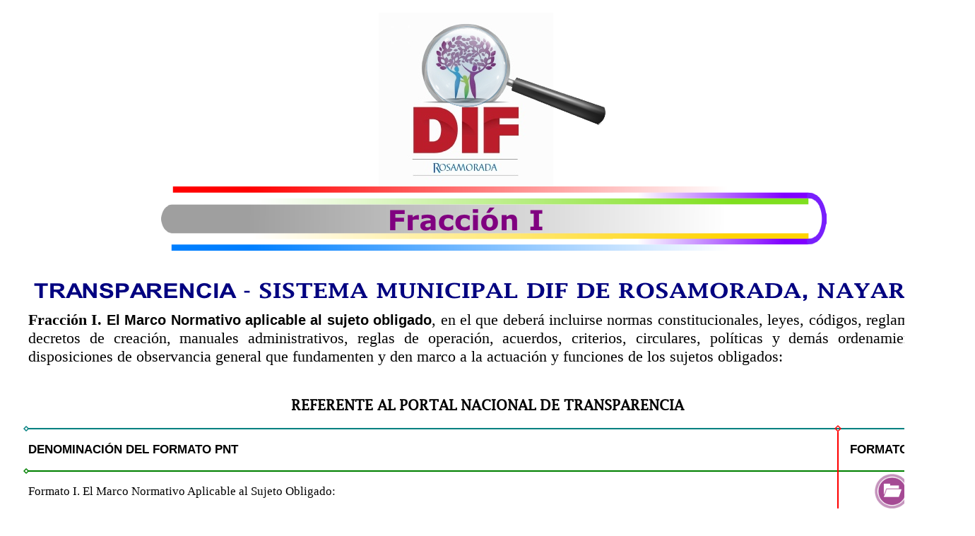

--- FILE ---
content_type: text/html
request_url: http://transparencia.difrosamorada.gob.mx/page1.html
body_size: 20480
content:
<!DOCTYPE html>
<html lang="en">
  <head>
    <meta charset="UTF-8">
    <title>Fracción-I</title>
    <meta name="generator" content="Serif WebPlus X8">
    <meta name="viewport" content="width=1380">
    <link rel="stylesheet" type="text/css" href="wpscripts/wpstyles.css">
    <style type="text/css">
      .P-1 { text-align:center;line-height:1px;font-family:"Arial", sans-serif;font-style:normal;font-weight:700;color:#000000;background-color:transparent;font-variant:normal;font-size:17.0px;vertical-align:0; }
      .C-1 { line-height:20.00px;font-family:"Arial", sans-serif;font-style:normal;font-weight:700;color:#000000;background-color:transparent;text-decoration:none;font-variant:normal;font-size:17.3px;vertical-align:0; }
      @font-face { font-family: 'Cambria'; src: url('wpscripts/wp644053f3.ttf'); }
      .P-2 { text-align:center;line-height:1px;font-family:"Cambria", serif;font-style:normal;font-weight:normal;color:#000000;background-color:transparent;font-variant:normal;font-size:17.0px;vertical-align:0; }
      .C-2 { line-height:20.00px;font-family:"Cambria", serif;font-style:normal;font-weight:normal;color:#000000;background-color:transparent;text-decoration:none;font-variant:normal;font-size:17.3px;vertical-align:0; }
      .P-3 { text-align:center;line-height:1px;font-family:"Cambria", serif;font-style:normal;font-weight:700;color:#000000;background-color:transparent;font-variant:normal;font-size:17.0px;vertical-align:0; }
      .C-3 { line-height:20.00px;font-family:"Cambria", serif;font-style:normal;font-weight:700;color:#000000;background-color:transparent;text-decoration:none;font-variant:normal;font-size:17.3px;vertical-align:0; }
      .P-4 { text-align:justify;line-height:1px;font-family:"Cambria", serif;font-style:normal;font-weight:normal;color:#000000;background-color:transparent;font-variant:normal;font-size:17.0px;vertical-align:0; }
      .P-5 { text-align:justify;line-height:1px;font-family:"Cambria", serif;font-style:normal;font-weight:700;color:#000000;background-color:transparent;font-variant:normal;font-size:22.0px;vertical-align:0; }
      .C-4 { line-height:26.00px;font-family:"Cambria", serif;font-style:normal;font-weight:700;color:#000000;background-color:transparent;text-decoration:none;font-variant:normal;font-size:22.0px;vertical-align:0; }
      .C-5 { line-height:25.00px;font-family:"Arial", sans-serif;font-style:normal;font-weight:700;color:#000000;background-color:transparent;text-decoration:none;font-variant:normal;font-size:20.0px;vertical-align:0; }
      .C-6 { line-height:26.00px;font-family:"Cambria", serif;font-style:normal;font-weight:normal;color:#000000;background-color:transparent;text-decoration:none;font-variant:normal;font-size:22.0px;vertical-align:0; }
      .P-6 { text-align:justify;line-height:1px;font-family:"Arial", sans-serif;font-style:normal;font-weight:700;color:#000000;background-color:transparent;font-variant:normal;font-size:17.0px;vertical-align:0; }
      .P-7 { text-align:justify;line-height:1px;font-family:"Cambria", serif;font-style:normal;font-weight:700;color:#000000;background-color:transparent;font-variant:normal;font-size:17.0px;vertical-align:0; }
      .P-8 { text-align:right;line-height:1px;font-family:"Cambria", serif;font-style:normal;font-weight:700;color:#000000;background-color:transparent;font-variant:normal;font-size:16.0px;vertical-align:0; }
      .C-7 { line-height:19.00px;font-family:"Cambria", serif;font-style:normal;font-weight:700;color:#000000;background-color:transparent;text-decoration:none;font-variant:normal;font-size:16.0px;vertical-align:0; }
      .C-8 { line-height:19.00px;font-family:"Cambria", serif;font-style:normal;font-weight:normal;color:#000000;background-color:transparent;text-decoration:none;font-variant:normal;font-size:16.0px;vertical-align:0; }
      @font-face { font-family: 'Lucida Fax'; src: url('wpscripts/wp524296b5.ttf'); }
      .P-9 { text-align:center;line-height:1px;font-family:"Lucida Fax", serif;font-style:normal;font-weight:700;color:#000000;background-color:transparent;font-variant:normal;font-size:20.0px;vertical-align:0; }
      .C-9 { line-height:24.00px;font-family:"Lucida Fax", serif;font-style:normal;font-weight:700;color:#000000;background-color:transparent;text-decoration:none;font-variant:normal;font-size:20.0px;vertical-align:0; }
      .P-10 { text-align:center;line-height:1px;font-family:"Lucida Fax", serif;font-style:normal;font-weight:700;color:#000080;background-color:transparent;font-variant:normal;font-size:20.0px;vertical-align:0; }
      .C-10 { line-height:24.00px;font-family:"Lucida Fax", serif;font-style:normal;font-weight:700;color:#000080;background-color:transparent;text-decoration:none;font-variant:normal;font-size:20.0px;vertical-align:0; }
      .C-11 { line-height:24.00px;font-family:"Arial", sans-serif;font-style:normal;font-weight:normal;color:#000080;background-color:transparent;text-decoration:none;font-variant:normal;font-size:20.0px;vertical-align:0; }
      .P-11 { text-align:justify;margin-bottom:12.4px;line-height:1px;font-family:"Cambria", serif;font-style:normal;font-weight:700;color:#000000;background-color:transparent;font-variant:normal;font-size:14.0px;vertical-align:0; }
      .C-12 { line-height:16.00px;font-family:"Cambria", serif;font-style:normal;font-weight:700;color:#000000;background-color:transparent;text-decoration:none;font-variant:normal;font-size:14.0px;vertical-align:0; }
      .C-13 { line-height:14.00px;font-family:"Cambria", serif;font-style:normal;font-weight:700;color:#000000;background-color:transparent;text-decoration:none;font-variant:normal;font-size:12.0px;vertical-align:0; }
      .P-12 { text-align:justify;line-height:1px;font-family:"Cambria", serif;font-style:normal;font-weight:700;color:#000000;background-color:transparent;font-variant:normal;font-size:12.0px;vertical-align:0; }
      .P-13 { text-align:justify;line-height:1px;font-family:"Cambria", serif;font-style:normal;font-weight:700;color:#000000;background-color:transparent;font-variant:normal;font-size:14.0px;vertical-align:0; }
      .P-14 { text-align:justify;margin-bottom:12.4px;line-height:1px;font-family:"Cambria", serif;font-style:normal;font-weight:700;color:#000000;background-color:transparent;font-variant:normal;font-size:12.0px;vertical-align:0; }
    </style>
  </head>
  <body style="height:1072px;background:#ffffff;">
    <div id="divMain" style="background:transparent;margin-left:auto;margin-right:auto;position:relative;width:1380px;height:1072px;">
      <div style="position:absolute;left:718px;top:626px;width:155px;height:118px;overflow:hidden;">
        <p class="Normal P-1"><span class="C-1"><br></span></p>
        <p class="Normal2 P-2"><span class="C-2"><br></span></p>
        <p class="Normal2 P-3"><span class="C-3"><br></span></p>
        <p class="Normal2 P-3"><span class="C-3"><br></span></p>
        <p class="Normal2 P-2"><span class="C-2"><br></span></p>
        <p class="Normal2 P-4"><span class="C-2"><br></span></p>
        <p class="Normal2 P-4"><span class="C-2"><br></span></p>
        <p class="Body"><span class="C-2"><br></span></p>
      </div>
      <img src="wpimages/wp7c808740_06.png" alt="" width="942" height="91" style="position:absolute;left:228px;top:264px;width:942px;height:91px;">
      <a href="page0.html">
        <img alt="" src="wpimages/wp82d8cb67_05_06.jpg" style="position:absolute;left:536px;top:18px;width:247px;height:246px;">
      </a>
      <map id="map1" name="map1">
        <area shape="poly" coords="136,111,142,107,145,99,146,91,141,85,131,82,123,79,113,76,104,73,97,70,88,67,78,64,69,61,60,58,51,54,42,51,33,48,20,44,14,48,6,44,3,53,11,58,16,66,24,70,33,73,42,77,43,78,52,81,59,84,69,89,78,92,87,95,95,98,105,103,115,106,123,110,133,113" href="page0.html" alt="">
        <area shape="poly" coords="15,42,13,42,13,44" href="page0.html" alt="">
      </map>
      <img alt="" usemap="#map1" src="wpimages/wpa4375c06_06.png" style="position:absolute;left:713px;top:65px;width:151px;height:151px;">
      <map id="map2" name="map2"><area shape="poly" coords="70,114,74,113,88,107,95,102,103,94,105,90,109,84,112,76,114,73,115,65,115,50,113,41,109,32,104,22,100,17,92,11,81,4,76,3,70,1,59,0,49,0,43,2,35,4,27,8,20,13,12,21,9,25,6,30,4,35,1,45,0,50,0,62,3,77,9,90,15,98,23,104,34,111,54,115,65,115" href="page0.html" alt=""></map>
      <img alt="" usemap="#map2" src="wpimages/wp7baf5800_06.png" style="position:absolute;left:603px;top:37px;width:115px;height:115px;">
      <img alt="TRANSPARENCIA - SISTEMA MUNICIPAL DIF DE ROSAMORADA, NAYARIT." src="wpimages/wp86c20451_06.png" style="position:absolute;left:42px;top:396px;width:1293px;height:36px;">
      <div style="position:absolute;left:40px;top:440px;width:1300px;height:108px;overflow:hidden;">
        <p class="Body P-5"><span class="C-4">Fracción I. </span><span class="C-5">El Marco Normativo aplicable al sujeto obligado</span><span class="C-6">, en el que deberá incluirse normas constitucionales, leyes, códigos, reglamentos, decretos de creación, manuales administrativos, reglas de operación, acuerdos, criterios, circulares, políticas y demás ordenamientos o disposiciones de observancia general que fundamenten y den marco a la actuación y funciones de los sujetos obligados:</span></p>
      </div>
      <img alt="" src="wpimages/wp9e47c19c_06.png" style="position:absolute;left:33px;top:662px;width:1315px;height:10px;">
      <img alt="" src="wpimages/wp920660e3_06.png" style="position:absolute;left:33px;top:602px;width:1315px;height:10px;">
      <div style="position:absolute;left:40px;top:626px;width:674px;height:118px;overflow:hidden;">
        <p class="Normal2 P-6"><span class="C-1">DENOMINACIÓN DEL FORMATO PNT</span></p>
        <p class="Normal2 P-7"><span class="C-3"><br></span></p>
        <p class="Normal2 P-7"><span class="C-3"><br></span></p>
        <p class="Normal2 P-4"><span class="C-2">Formato I. El Marco Normativo Aplicable al Sujeto Obligado:</span></p>
        <p class="Normal2 P-7"><span class="C-3"><br></span></p>
        <p class="Normal2 P-7"><span class="C-3"><br></span></p>
        <p class="Normal P-4"><span class="C-2"><br></span></p>
        <p class="Normal2 P-4"><span class="C-2"><br></span></p>
        <p class="Normal2 P-7"><span class="C-3"><br></span></p>
        <p class="Normal2 P-7"><span class="C-3"><br></span></p>
        <p class="Normal2 P-4"><span class="C-2"><br></span></p>
        <p class="Normal2 P-4"><span class="C-2"><br></span></p>
        <p class="Normal2 P-4"><span class="C-2"><br></span></p>
        <p class="Body"><span class="C-2"><br></span></p>
      </div>
      <div style="position:absolute;left:40px;top:744px;width:1300px;height:62px;overflow:hidden;">
        <p class="Normal P-8"><span class="C-7">Fecha de Actualización:<span class="C-8"> 30 de Agosto de 2021 </span></span></p>
        <p class="Normal P-8"><span class="C-7">Periodo de actualización:<span class="C-8"> Trimestral </span></span></p>
        <p class="Normal P-8"><span class="C-7">Periodo de Conservación de la información:<span class="C-8"> Vigente.</span></span></p>
        <p class="Normal2 P-4"><span class="C-2"><br></span></p>
        <p class="Normal2 P-7"><span class="C-3"><br></span></p>
        <p class="Normal2 P-7"><span class="C-3"><br></span></p>
        <p class="Normal2 P-4"><span class="C-2"><br></span></p>
        <p class="Normal2 P-4"><span class="C-2"><br></span></p>
        <p class="Normal2 P-4"><span class="C-2"><br></span></p>
        <p class="Body"><span class="C-2"><br></span></p>
      </div>
      <div style="position:absolute;left:1187px;top:626px;width:153px;height:118px;overflow:hidden;">
        <p class="Normal P-1"><span class="C-1">FORMATO PNT</span></p>
        <p class="Normal2 P-2"><span class="C-2"><br></span></p>
        <p class="Normal2 P-3"><span class="C-3"><br></span></p>
        <p class="Normal2 P-3"><span class="C-3"><br></span></p>
        <p class="Normal2 P-2"><span class="C-2"><br></span></p>
        <p class="Normal2 P-4"><span class="C-2"><br></span></p>
        <p class="Normal2 P-4"><span class="C-2"><br></span></p>
        <p class="Body"><span class="C-2"><br></span></p>
      </div>
      <div style="position:absolute;left:40px;top:562px;width:1300px;height:26px;overflow:hidden;">
        <p class="Normal P-9"><span class="C-9">REFERENTE AL PORTAL NACIONAL DE TRANSPARENCIA</span></p>
        <p class="Normal2 P-7"><span class="C-3"><br></span></p>
        <p class="Normal2 P-4"><span class="C-2"><br></span></p>
        <p class="Normal2 P-4"><span class="C-2"><br></span></p>
        <p class="Normal2 P-4"><span class="C-2"><br></span></p>
        <p class="Body"><span class="C-2"><br></span></p>
      </div>
      <div style="position:absolute;left:1032px;top:626px;width:153px;height:118px;overflow:hidden;">
        <p class="Normal P-1"><span class="C-1"><br></span></p>
        <p class="Normal2 P-2"><span class="C-2"><br></span></p>
        <p class="Normal2 P-3"><span class="C-3"><br></span></p>
        <p class="Normal2 P-3"><span class="C-3"><br></span></p>
        <p class="Normal2 P-2"><span class="C-2"><br></span></p>
        <p class="Normal2 P-4"><span class="C-2"><br></span></p>
        <p class="Normal2 P-4"><span class="C-2"><br></span></p>
        <p class="Body"><span class="C-2"><br></span></p>
      </div>
      <div style="position:absolute;left:876px;top:626px;width:153px;height:118px;overflow:hidden;">
        <p class="Normal P-1"><span class="C-1"><br></span></p>
        <p class="Normal2 P-2"><span class="C-2"><br></span></p>
        <p class="Normal2 P-3"><span class="C-3"><br></span></p>
        <p class="Normal2 P-3"><span class="C-3"><br></span></p>
        <p class="Normal2 P-2"><span class="C-2"><br></span></p>
        <p class="Normal2 P-4"><span class="C-2"><br></span></p>
        <p class="Normal2 P-4"><span class="C-2"><br></span></p>
        <p class="Body"><span class="C-2"><br></span></p>
      </div>
      <img alt="" src="wpimages/wp9ab43c3d_06.png" style="position:absolute;left:1181px;top:602px;width:10px;height:129px;">
      <img alt="" src="wpimages/wp920660e3_06.png" style="position:absolute;left:33px;top:721px;width:1315px;height:10px;">
      <a href="http://www.difrosamorada.gob.mx/Documentos_SMDIF/Numerales/Fraccion_I/Formatos_PNT/LTAIPEN_Art_33_Fr_I.xlsx" target="_blank">
        <img alt="" src="wpimages/wpd745ace7.gif" style="position:absolute;left:1238px;top:671px;width:49px;height:49px;">
      </a>
      <div style="position:absolute;left:40px;top:826px;width:1300px;height:26px;overflow:hidden;">
        <p class="Normal P-10"><span class="C-10">ÁREA QUE GENERA O POSEE LA INFORMACIÓN: </span><span class="C-11">DIRECCIÓN</span></p>
      </div>
      <map id="map3" name="map3">
        <area shape="rect" coords="554,16,735,53" href="page0.html" alt="">
        <area shape="rect" coords="0,0,1301,69" href="page0.html" alt="">
      </map>
      <img src="wpimages/wp71a5fe41_06.png" alt="" width="1300" height="68" usemap="#map3" style="position:absolute;left:40px;top:970px;width:1300px;height:68px;">
      <img src="wpimages/wpfde9aa02_06.png" alt="" width="1243" height="121" style="position:absolute;left:63px;top:848px;width:1243px;height:121px;">
      <div style="position:absolute;left:610px;top:867px;width:204px;height:99px;overflow:hidden;">
        <p class="Body P-11"><span class="C-12">Llámanos:</span><span class="C-13"> </span></p>
        <p class="Body P-12"><span class="C-13">(01-<wbr>319-<wbr>234-<wbr>0426)</span></p>
        <p class="Body P-13"><span class="C-12">Horario de Servicio</span></p>
        <p class="Body P-12"><span class="C-13">Lunes a Viernes 9:00 a.m. -<wbr> 3:00 p.m.</span></p>
      </div>
      <div style="position:absolute;left:1034px;top:867px;width:270px;height:99px;overflow:hidden;">
        <p class="Body P-11"><span class="C-12">Contáctanos:</span><span class="C-13"> </span></p>
        <p class="Body P-14"><span class="C-13">difrosamorada@gmail.com</span></p>
        <p class="Body P-14"><span class="C-13">dif@rosamoradanayarit.com.mx </span></p>
        <p class="Body P-14"><span class="C-13">https://www.facebook.com/DIFRosamoradaNay</span></p>
      </div>
      <img alt="" src="wpimages/wpa123da75_06.png" style="position:absolute;left:523px;top:871px;width:84px;height:84px;">
      <map id="map4" name="map4">
        <area shape="poly" coords="56,28,54,26,52,25,51,22,51,17,55,14,59,14,60,15,62,16,64,18,63,23,59,27" href="https://www.google.com/maps/place/SMDIF+de+Rosamorada/@22.1244238,-105.206157,19z" target="_blank" alt="">
        <area shape="poly" coords="49,80,58,77,65,72,74,68,84,66,93,64,102,61,111,58,115,54,109,47,101,42,91,39,82,35,73,31,72,30,74,19,74,13,70,5,63,0,50,0,43,7,40,16,40,27,43,32,29,34,20,34,11,38,1,41,0,45,7,52,13,59,22,63,30,67,38,73,43,80,48,81" href="https://www.google.com/maps/place/SMDIF+de+Rosamorada/@22.1244238,-105.206157,19z" target="_blank" alt="">
      </map>
      <img alt="" usemap="#map4" src="wpimages/wpd6a75742_06.png" style="position:absolute;left:64px;top:872px;width:115px;height:81px;">
      <map id="map5" name="map5">
        <area shape="poly" coords="46,52,44,50,43,50,41,48,40,48,39,47,43,47,46,48,49,47,54,47,53,48,52,48,51,49,50,50,48,50" href="https://accounts.google.com" target="_blank" alt="">
        <area shape="poly" coords="85,79,19,79,21,75,11,73,9,68,9,38,4,37,5,46,5,74,11,78,9,79,3,77,4,71,4,65,3,57,4,50,4,32,7,31,14,37,22,42,31,47,38,53,47,57,55,51,64,46,72,41,80,36,87,31,89,38,89,76" href="https://accounts.google.com" target="_blank" alt="">
        <area shape="poly" coords="46,44,40,43,32,38,29,32,29,24,33,17,39,14,45,12,51,12,56,15,49,16,44,14,37,17,32,23,30,28,32,33,35,39,43,41,47,40,51,41,57,39,62,37,56,41,50,43" href="https://accounts.google.com" target="_blank" alt="">
        <area shape="poly" coords="64,41,65,38,62,36,62,37,64,32,64,29,65,25,65,22,63,17,61,14,62,13,75,13,79,14,82,18,82,24,83,29,79,31,75,33,72,36,68,38" href="https://accounts.google.com" target="_blank" alt="">
        <area shape="poly" coords="38,36,36,34,36,28,37,25,37,28,36,30,37,32,37,34,38,34" href="https://accounts.google.com" target="_blank" alt="">
        <area shape="poly" coords="42,33,41,31,41,28,43,24,43,23,45,23,45,27,44,28,44,31" href="https://accounts.google.com" target="_blank" alt="">
        <area shape="poly" coords="37,24,37,23,39,21,40,20,40,21" href="https://accounts.google.com" target="_blank" alt="">
        <area shape="poly" coords="49,36,47,35,47,33,48,32,48,31,49,29,49,23,50,22,50,20,51,19,52,19,50,27,50,30,49,33" href="https://accounts.google.com" target="_blank" alt="">
        <area shape="poly" coords="54,36,54,31,55,28,55,25,56,22,56,17,57,16,57,17,60,19,61,23,60,27,60,31,58,33,55,35" href="https://accounts.google.com" target="_blank" alt="">
        <area shape="poly" coords="28,40,24,37,20,35,16,32,12,29,10,24,11,22,11,28,16,26,15,21,15,16,11,15,16,13,31,13,28,17,25,21,25,33,26,37" href="https://accounts.google.com" target="_blank" alt="">
        <area shape="poly" coords="90,81,93,73,93,29,86,23,87,19,83,11,78,8,73,9,62,9,54,3,50,0,40,3,27,11,21,9,11,9,6,17,3,27,0,37,0,80,3,82,90,82" href="https://accounts.google.com" target="_blank" alt="">
        <area shape="poly" coords="55,10,50,8,44,8,39,9,40,8,40,7,42,7,42,6,44,6,46,4,47,5,49,5,50,6,52,8,54,8,54,9" href="https://accounts.google.com" target="_blank" alt="">
      </map>
      <img alt="" usemap="#map5" src="wpimages/wp65b19e82_06.png" style="position:absolute;left:937px;top:872px;width:93px;height:82px;">
      <div style="position:absolute;left:183px;top:867px;width:163px;height:83px;overflow:hidden;">
        <p class="Body P-11"><span class="C-12">Dirección:</span><span class="C-13"> </span></p>
        <p class="Body P-14"><span class="C-13">Abasolo #5 Norte Col. Centro,</span></p>
        <p class="Body P-14"><span class="C-13">Rosamorada, Nay; C.P: 63630</span></p>
      </div>
      <map id="map6" name="map6"><area shape="poly" coords="48,81,50,75,50,42,60,41,63,31,57,25,50,26,57,20,62,16,63,11,60,3,51,3,42,6,34,11,30,20,22,26,18,33,22,41,29,44,29,80,39,83" href="https://www.facebook.com/DIFRosamoradaNay" target="_blank" alt=""></map>
      <img alt="" usemap="#map6" src="wpimages/wpe9a1b568_06.png" style="position:absolute;left:1221px;top:863px;width:84px;height:84px;">
    </div>
  </body>
</html>


--- FILE ---
content_type: text/css
request_url: http://transparencia.difrosamorada.gob.mx/wpscripts/wpstyles.css
body_size: 1746
content:
body {margin:0;padding:0;word-wrap:break-word;}
img {border:none;}
input {border:1px solid black;border-radius:2px;padding:0;}
input[type=image] { border: none; }
textarea {border:1px solid black;padding:0;}
* {box-sizing:content-box;-moz-box-sizing:content-box;-webkit-box-sizing:content-box;-ms-box-sizing:content-box;}
a:link {color:#393939;text-decoration:none;}
a:active {color:#393939;text-decoration:none;}
a:hover {color:#393939;text-decoration:none;}
a:visited {color:#393939;text-decoration:none;}
.DefaultParagraph { text-align:left;margin:0px;text-indent:0.0px;line-height:1px;font-family:"Verdana", sans-serif;font-style:normal;font-weight:normal;color:#000000;background-color:transparent;font-variant:normal;font-size:16.0px;vertical-align:0; }
.Artistic-Body { text-align:left;margin:0px;text-indent:0.0px;line-height:1px;font-family:"Verdana", sans-serif;font-style:normal;font-weight:normal;color:#000000;background-color:transparent;font-variant:normal;font-size:16.0px;vertical-align:0; }
.Body { text-align:left;margin:0px 0px 12px;text-indent:0.0px;line-height:1px;font-family:"Verdana", sans-serif;font-style:normal;font-weight:normal;color:#000000;background-color:transparent;font-variant:normal;font-size:16.0px;vertical-align:0; }
.Normal { text-align:left;margin:0px;text-indent:0.0px;line-height:1px;font-family:"Verdana", sans-serif;font-style:normal;font-weight:normal;color:#000000;background-color:transparent;font-variant:normal;font-size:16.0px;vertical-align:0; }
.Normal2 { text-align:left;margin:0px;text-indent:0.0px;line-height:1px;font-family:"Verdana", sans-serif;font-style:normal;font-weight:normal;color:#000000;background-color:transparent;font-variant:normal;font-size:16.0px;vertical-align:0; }
